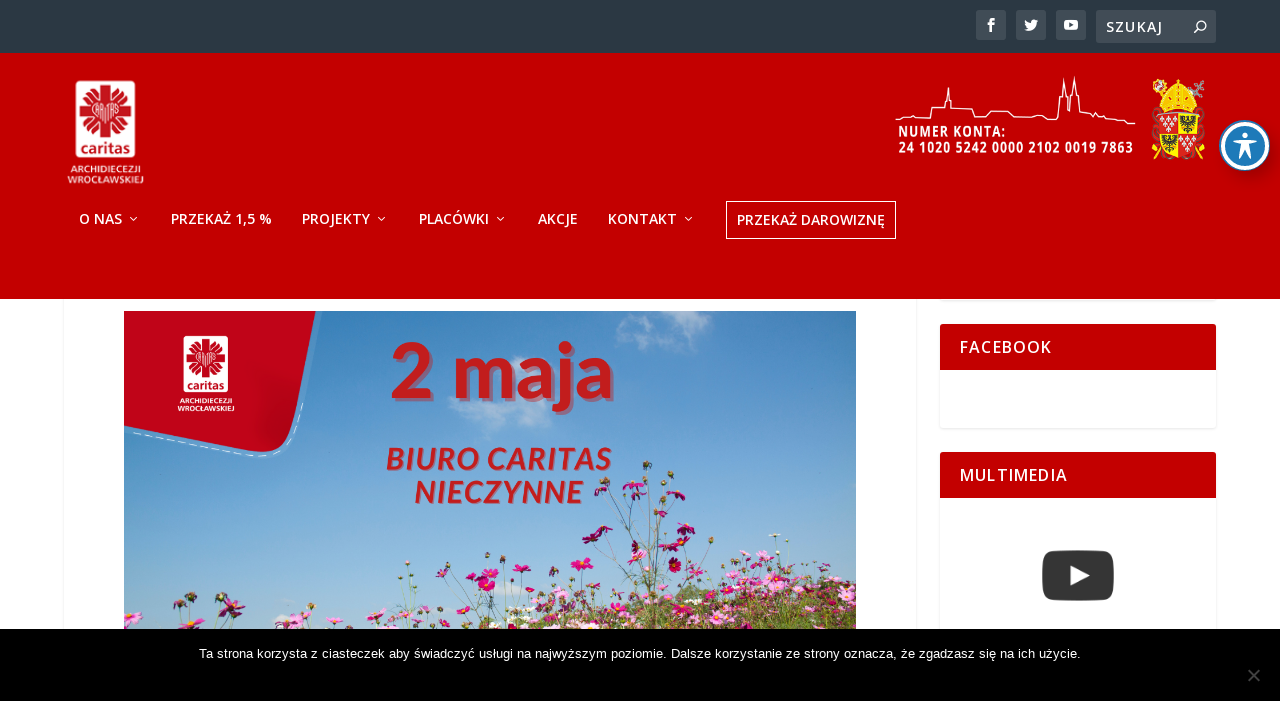

--- FILE ---
content_type: text/css
request_url: http://wroclaw.caritas.pl/wp-content/themes/caritas-wroclaw/style.css?ver=4.27.5
body_size: 182
content:
/*
Theme Name:     Caritas Wroclaw
Description:    Theme for Caritas
Author:         Stermedia
Template:       Extra

(optional values you can add: Theme URI, Author URI, Version, License, License URI, Tags, Text Domain)
*/


--- FILE ---
content_type: text/css
request_url: http://wroclaw.caritas.pl/wp-content/et-cache/global/et-extra-customizer-global.min.css?ver=1765468010
body_size: 1826
content:
.widget_et_recent_tweets .widget_list a,.widget_et_recent_tweets .et-extra-icon,.widget_et_recent_tweets .widget-footer .et-extra-social-icon,.widget_et_recent_tweets .widget-footer .et-extra-social-icon::before,.project-details .project-details-title,.et_filterable_portfolio .filterable_portfolio_filter a.current,.et_extra_layout .et_pb_extra_column_main .et_pb_column .module-head h1,.et_pb_extra_column .module-head h1,#portfolio_filter a.current,.woocommerce div.product div.summary .product_meta a,.woocommerce-page div.product div.summary .product_meta a,.et_pb_widget.woocommerce .product_list_widget li .amount,.et_pb_widget li a:hover,.et_pb_widget.woocommerce .product_list_widget li a:hover,.et_pb_widget.widget_et_recent_videos .widget_list .title:hover,.et_pb_widget.widget_et_recent_videos .widget_list .title.active,.woocommerce .woocommerce-info:before{color:#c30000}.single .score-bar,.widget_et_recent_reviews .review-breakdowns .score-bar,.et_pb_extra_module .posts-list article .post-thumbnail,.et_extra_other_module .posts-list article .post-thumbnail,.et_pb_widget .widget_list_portrait,.et_pb_widget .widget_list_thumbnail,.quote-format,.link-format,.audio-format .audio-wrapper,.paginated .pagination li.active,.score-bar,.review-summary-score-box,.post-footer .rating-stars #rating-stars img.star-on,.post-footer .rating-stars #rated-stars img.star-on,.author-box-module .author-box-avatar,.timeline-menu li.active a:before,.woocommerce div.product form.cart .button,.woocommerce div.product form.cart .button.disabled,.woocommerce div.product form.cart .button.disabled:hover,.woocommerce-page div.product form.cart .button,.woocommerce-page div.product form.cart .button.disabled,.woocommerce-page div.product form.cart .button.disabled:hover,.woocommerce div.product form.cart .read-more-button,.woocommerce-page div.product form.cart .read-more-button,.woocommerce div.product form.cart .post-nav .nav-links .button,.woocommerce-page div.product form.cart .post-nav .nav-links .button,.woocommerce .woocommerce-message,.woocommerce-page .woocommerce-message{background-color:#c30000}#et-menu>li>ul,#et-menu li>ul,#et-menu>li>ul>li>ul,.et-top-search-primary-menu-item .et-top-search,.et_pb_module,.module,.page article,.authors-page .page,#timeline-sticky-header,.et_extra_other_module,.woocommerce .woocommerce-info{border-color:#c30000}#page-container{background-color:#ffffff}#et-menu li a{font-size:14px}#et-menu>li a,#et-menu>li.menu-item-has-children>a:after,#et-menu>li.mega-menu-featured>a:after,#et-extra-mobile-menu>li.mega-menu-featured>a:after{color:#ffffff}#main-header{background-color:#c30000}#et-menu>li>ul,#et-menu li>ul,#et-menu>li>ul>li>ul,#et-mobile-navigation nav,.et-top-search-primary-menu-item .et-top-search{background-color:#a80000}.et-fixed-header #main-header{background-color:#c30000}#footer .et_pb_widget,#footer div,#footer .et_pb_widget p,#footer .et_pb_widget ins,#footer .et_pb_widget span,#footer .et_pb_widget strong,#footer .widget_list li .post-meta,#footer .et_pb_widget .recentcomments .post-title,#footer .et_pb_widget .recentcomments .comment-author-link,#footer .et_pb_widget .recentcomments .author,#footer .widget_calendar td,#footer .widget_et_recent_tweets .et-extra-icon:before{color:#ffffff}#footer h4,#footer .et_pb_widget h4.widgettitle{color:#ffffff}.et_pb_widget ul li .children a:before,.et_pb_widget .widget-list li .children a:before,.widget.woocommerce .product_list_widget li .children a:before{color:#ffffff}#footer-bottom{background-color:#c30000}@media only screen and (min-width:768px){#main-header .logo{height:115.34px;margin:21.33px 0}.header.left-right #et-navigation>ul>li>a{padding-bottom:72px}}@media only screen and (min-width:768px){#main-header .etad{max-height:115.34px;margin:21.33px 0}}@media only screen and (min-width:768px){.et-fixed-header #main-header .logo{height:60px;margin:10px 0}.et-fixed-header .header.left-right #et-navigation>ul>li>a{padding-bottom:32px}}@media only screen and (min-width:768px){.et-fixed-header #main-header .etad{max-height:60px;margin:10px 0}}#menu-item-441 a{border:1px solid!important;padding:10px!important}#menu-item-441 a:hover{border:none!important}#menu-item-441{margin-top:-10px!important}.et_pb_widget .widgettitle{background:#c30000}.img-responsive,.thumbnail>img,.thumbnail a>img,.carousel-inner>.item>img,.carousel-inner>.item>a>img{display:block;max-width:100%;height:auto}footer img{padding:0px 20px 60px 0px;float:left}.etad img{height:auto;width:auto;max-width:100%;max-height:90px}.et-fixed-header #main-header .etad img{height:60px}.et-fixed-header #main-header .logo{height:60px}.caption{display:none;position:absolute;top:10px;bottom:0px;left:0;//background:url(images/trans-red-50.png);width:100%;height:100%;background-color:#c30000;background-color:#c30000;filter:progid:DXImageTransform.Microsoft.gradient(startColorstr=#99000000,endColorstr=#99000000);-ms-filter:"progid:DXImageTransform.Microsoft.gradient(startColorstr=#99000000, endColorstr=#99000000)"}.showhim{position:relative}.showhim:hover .caption{display:block}.caption ul li{list-style:none;list-style-type:none;margin:20px 20px 0px 10px;padding:0px}.et_pb_section_1 .et_pb_widget{overflow:hidden;position:relative}.et_pb_section_1 .et_pb_widget .widgettitle{position:relative;z-index:100}.et_pb_section_1 .et_pb_widget .caption{display:block;width:100%;height:100%;margin-top:-100%;background-color:#c30000;color:#ffffff;position:absolute;left:0;top:46px;bottom:auto;-webkit-transition:all 0.5s ease;transition:all 0.5s ease}.et_pb_section_1 .et_pb_widget .caption a{color:#ffffff}.et_pb_section_1 .et_pb_widget .caption a:hover{color:black}.et_pb_section_1 .et_pb_widget:hover .caption{margin-top:0}@media only screen and (min-width:981px){.et_pb_featured_posts_slider_0,.et_pb_slider,.et_pb_slider .et_pb_container{height:400px!important}.et_pb_featured_posts_slider_0,.et_pb_slider,.et_pb_slider .et_pb_slide{max-height:400px}et_pb_featured_posts_slider_0 .post-content-box,.featured-posts-slider-module .carousel-item .post-content-box{position:relative;top:48%;padding-top:0!important;padding-bottom:0!important;height:auto!important}et_pb_featured_posts_slider_0 .post-content-box,.featured-posts-slider-module .carousel-item .post-content-box a:hover{color:#c30000}}.et_pb_widget a{font-size:17px}.form-box{display:block;position:relative;clear:right;width:98%;text-align:center}.form-radio-field-defined{display:inline-block;width:20%;min-width:150px;margin:20px 1.5%;padding:10px;border:1px solid #ddd;border-radius:6px;text-align:center;cursor:pointer;background:#c30000;color:#ffffff;font-size:16px;font-weight:600}.single_add_to_cart_button{color:white;background-color:#c30000;width:20%}